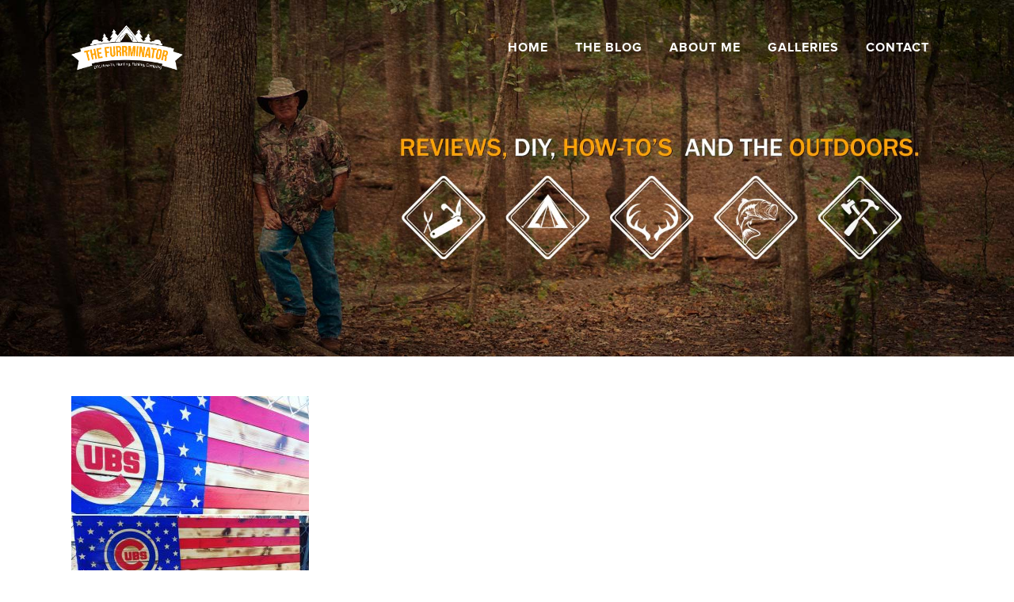

--- FILE ---
content_type: text/css
request_url: https://thefurrminator.com/wp-content/plugins/timetable/style/style.css?ver=6.8.3
body_size: 2181
content:
.timetable_clearfix:after
{
    font-size: 0px;
    content: ".";
    display: block;
    height: 0px;
    visibility: hidden;
    clear: both;
}
div.rtl 
{
	direction: rtl;
}
.tt_hide
{
	display: none;
}
/* --- lists --- */
.tt_tabs_navigation,
.tt_items_list
{
	padding: 0;
	margin: 0;
	list-style: none;
}
.tt_tabs
{
	border: none !important;
	position: static;
}
.tt_tabs .ui-tabs-panel
{
	padding: 0 !important;
	clear: both;
}
/* --- timetable --- */
table.tt_timetable
{
	width: 100%;
	font-size: 11px;
	color: #666;
	margin-top: 30px;
	border: none;
	font-family: arial;
	letter-spacing: normal;
	font-size: 11px;
	line-height: normal;
	font-family: 'Lato', Helvetica, Arial, sans-serif;
	border-collapse: separate !important;
	border-spacing: 2px !important;
	background: #FFF !important;
}
table.tt_timetable *
{
	box-sizing: content-box;
	-moz-box-sizing: content-box;
	-webkit-box-sizing: content-box;
}
.tt_timetable th,
.tt_timetable td
{
	font-size: 14px;
	font-weight: normal;
	font-style: normal;
	line-height: normal;
	color: #34495E;
	text-transform: none;
	border: none !important;
}
.tt_timetable th,
.tt_timetable td.tt_hours_column
{
	text-align: center;
	vertical-align: middle;
}
.tt_timetable th
{
	width: 12.5%;
	padding: 10px 15px 12px;
	letter-spacing: normal;
}
.tt_timetable .event_container
{
	padding: 7px 10px;
}
.tt_timetable td
{
	width: 12.5%;
	vertical-align: top;
	height: 31px;
	border: none;
	padding: 0;
	/*height: 100px;*/
}
.tt_timetable .hours
{
	color: #FFF;
	font-weight: bold;
}
.tt_timetable .event
{
	background-color: #00A27C;
	color: #FFF;
	line-height: 140%;
	text-align: center;
	padding: 0 !important;
	vertical-align: top;
}
.tt_timetable .event a,
.tt_timetable .event .event_header
{
	display: block;
	color: #FFF !important;
	font-size: 14px;
	font-weight: bold;
	margin-bottom: 2px;
	text-decoration: none;
	outline: none;
	transition: none !important;
	border: none;
}
.tt_timetable .event a:hover,
.tt_timetable .event a.event_header:hover
{
	text-decoration: underline;
}
.tt_timetable .event .before_hour_text,
.tt_timetable .event .after_hour_text
{
	font-size: 13px;
}
.tt_timetable tr
{
	background-color: #FFF !important;
}
.tt_timetable .row_gray
{
	background-color: #F0F0F0 !important;
}
.tt_timetable .event:hover,
.tt_timetable .event .event_container.tt_tooltip:hover
{
	background-color: #1F736A;
}
.tt_timetable .event.tt_tooltip:hover .hours,
.tt_timetable .event .event_container.tt_tooltip:hover .hours
{
	color: #FFF;
}
.tt_timetable .event .hours_container
{
	margin: 15px 0;
}
.tt_timetable .event .top_hour
{
	margin-top: 15px;
}
.tt_timetable .event .bottom_hour,
.event_layout_4 .tt_timetable .event .top_hour
{
	margin-bottom: 15px;
}
.tt_timetable .event hr
{
	background: #FFFFFF;
    border: none;
    height: 1px;
    margin: 0;
    opacity: 0.4;
}
.tt_timetable.small
{
	display: none;
	font-size: 13px;
}
/* --- tip/tooltip/qtip --- */
.tt_tooltip
{
	cursor: pointer;
}
.tt_tooltip .tt_tooltip_text
{
	display: block;
	/*padding-bottom: 15px;*/
	visibility: hidden;
    opacity: 0;
	position: absolute;
	z-index: 1000;
	left: -19px;
	bottom: 100%;
	line-height: 1;
	text-align: center;
	/* CSS3 Transitions */
	-webkit-transition-duration: 0.25s;
	-moz-transition-duration: 0.25s;
	-o-transition-duration: 0.25s;
	-ms-transition-duration: 0.25s;
	transition-duration: 0.25s;
	-webkit-transition-timing-function: cubic-bezier(0.35,0,0.35,1);
	-moz-transition-timing-function: cubic-bezier(0.35,0,0.35,1);
	-o-transition-timing-function: cubic-bezier(0.35,0,0.35,1);
	-ms-transition-timing-function: cubic-bezier(0.35,0,0.35,1);
	transition-timing-function: cubic-bezier(0.35,0,0.35,1);
	/* CSS3 Transitions */
	-webkit-transition-property: opacity, visibility;
	-moz-transition-property: opacity, visibility;
	-o-transition-property: opacity, visibility;
	-ms-transition-property: opacity, visibility;
	transition-property: opacity, visibility;
	/*background: url('images/tooltip_arrow.png') no-repeat 15px bottom;*/
}
.rtl .tt_tooltip .tt_tooltip_text 
{
	left: auto;
	/*right: -19px;*/
}
.tt_tooltip .tt_tooltip_content
{
	background: #1F736A;
	color: #FFF;
	-webkit-border-radius: 4px;
	-moz-border-radius: 4px;
	border-radius: 4px;
	padding: 7px 10px 10px;
	line-height: 150%;
	font-size: 11px;
	text-align: left;
}
.rtl .tt_tooltip .tt_tooltip_content 
{
	text-align: right;
}
.tt_tooltip:hover .tt_tooltip_text
{	
	visibility: visible;
	opacity: 1;
}
.tt_tooltip .tt_tooltip_arrow
{
	content: '';
	position: relative;
	border-color: #1F736A transparent;
	border-style: solid;
	border-width: 5px 5px 0;
	bottom: -6px;
	left: 0;
	display: inline;
}
.rtl .tt_tooltip .tt_tooltip_arrow 
{
	left: auto;
	right: 0;
}
/* --- tabs box navigation --- */
.tabs_box_navigation.sf-timetable-menu
{
	float: none;
	clear: both;
}
.tabs_box_navigation li:after
{
	content: none !important;
}
.tabs_box_navigation.sf-timetable-menu *
{
	box-sizing: content-box;
	-moz-box-sizing: content-box;
	-webkit-box-sizing: content-box;
	line-height: 1;
}
.tabs_box_navigation.sf-timetable-menu li.submenu:hover:after
{
	background: none;
}
.tabs_box_navigation.sf-timetable-menu .tabs_box_navigation_selected
{
	width: 256px;
	height: auto;
    padding: 13px 12px !important;
	background: #00A27C;
    color: #FFFFFF;
	cursor: pointer;
	margin: 0 !important;
}
.tabs_box_navigation.sf-timetable-menu .tabs_box_navigation_selected:hover
{
	background-color: #1F736A;
}
.tabs_box_navigation.sf-timetable-menu li:hover ul, .tabs_box_navigation.sf-timetable-menu li.sfHover ul
{
	top: 38px;
	border: 1px solid #1F736A;
}
.tabs_box_navigation_hidden
{
	display: none;
}
/* --- menu --- */
.sf-timetable-menu
{
	padding: 0 !important;
	margin: 0 30px 30px 0!important;
	list-style: none !important;
}
.sf-timetable-menu a
{
	text-decoration: none !important;
}
.sf-timetable-menu li, .sf-timetable-menu li:hover, .sf-timetable-menu li.sfHover, .sf-timetable-menu a:focus, .sf-timetable-menu a:hover, .sf-timetable-menu a:active
{
	background: none #fff;
}
.sf-timetable-menu li:hover a, .sf-timetable-menu li.selected a, .sf-timetable-menu li.current-menu-item a, .sf-timetable-menu li.current-menu-ancestor a
{
	color: #FFF;
	background: #1F736A;
}
.sf-timetable-menu li ul
{
	width: 228px;
	background: #FFF;
	border: 1px solid #E8E8E8;
	padding: 0 0 5px !important;
	list-style: none !important;
	margin: 0 !important;
}
.sf-timetable-menu li:hover ul, .sf-timetable-menu li.sfHover ul
{
	top: 44px;
}
.sf-timetable-menu li ul li
{
	width: 218px;
	height: auto;
	background-color: #fff;
	padding: 0 5px !important;
	list-style: none !important;
	margin: 0 !important;
}
.sf-timetable-menu li:hover ul a,
.sf-timetable-menu li.submenu:hover ul a
{
	border: none;
	color: #34495E !important;
	background: #FFF;
	padding: 12px 14px;
	font-size: 15px;
	font-family: 'Lato', Helvetica, Arial, sans-serif;
	transition: none !important;
}
.sf-timetable-menu li ul li a:hover, .sf-timetable-menu li ul li.selected a:hover
{
	background-color: #00A27C;
	color: #FFF !important;
	font-weight: normal;
}
.sf-timetable-menu li ul li.selected a
{
	background-color: #F0F0F0;
	color: #34495E;
	font-weight: normal;
}
/* --- items list --- */
.tt_items_list
{
	padding: 0 !important;
	margin: 0 !important;
	list-style: none !important;
}
.tt_items_list.margin_top
{
	margin-top: 8px;
}
.tt_items_list li
{
	padding: 12px 0 !important;
	margin: 0 !important;
	list-style: none !important;
	border-bottom: 1px solid #E0E0E0;
	background-position: left center;
	background-repeat: no-repeat;
	line-height: 120%;
}
.rtl .tt_items_list li 
{
	background-position: left center;
}
.tt_items_list li:first-child
{
	padding-top: 0;
}
.tt_items_list .event_container
{
	float: left;
}
.tt_items_list a,
.tt_items_list span
{
	outline: none;
}
.rtl .tt_items_list a,
.rtl .tt_items_list span 
{
	float: right;
}
.tt_items_list.thin a,
.tt_items_list.thin span
{
	font-weight: normal;
}
.tt_items_list.thin span
{
	margin-left: 5px;
}
.tt_items_list .value
{
	float: right;
	color: #34495E;
}
.rtl .tt_items_list .value 
{
	float: left;
}
.tt_items_list.opening_hours li span, .tt_items_list.opening_hours .value
{
	color: #FFF;
}
.tt_items_list.opening_hours li
{
	border-color: #4468B2;
}
.home_box .tt_items_list li:first-child
{
	padding-top: 12px;
}
.tt_items_list li a
{
	border: none;
}
.tt_items_list li a:hover
{
	text-decoration: underline;
}
/* --- tabs --- */
.tt-ui-tabs-hide
{
	display: none;
}
.tt_tabs .ui-tabs-panel p
{
	padding: 24px 0 25px;
}
/* --- tabs navigation --- */
.tt_tabs_navigation
{
	float: none !important;
	clear: both;
	width: 100% !important;
	padding: 0;
	margin: 0;
	list-style: none !important;
	box-sizing: content-box;
	-moz-box-sizing: content-box;
	-webkit-box-sizing: content-box;
	background: none !important;
	border: none !important;
}
.tt_tabs_navigation li
{
	float: left;
	margin: 0 20px 0 0 !important;
	padding: 0 !important;
	font-size: 18px !important;
	background: none !important;
	border: none !important;
	list-style: none !important;
}
.rtl .tt_tabs_navigation li 
{
	float: right;
	margin: 0 0 0 20px !important;
}
.tt_tabs_navigation li:last-child
{
	margin-right: 0 !important;
}
.rtl .tt_tabs_navigation li:last-child
{
	/*margin-right: auto !important;*/
	margin-left: 0 !important;
}
.tt_tabs_navigation li a
{
	width: auto !important;
	display: block;
	text-align: center;
	color: #666 !important;
	padding: 8px 0 !important;
	border: none !important;
	border-bottom: 1px solid #E5E5E5 !important;
	line-height: normal;
	outline: none;
	text-decoration: none;
	font-size: 15px !important;
	font-family: 'Lato', Helvetica, Arial, sans-serif;
	transition: none !important;
	margin-bottom: 1px;
}
.tt_tabs_navigation li a:hover,
.tt_tabs_navigation li a.selected,
.tt_tabs_navigation li.ui-tabs-active a
{
	border-bottom-width: 3px !important;
	padding-bottom: 7px !important;
	border-color: #00A27C !important;
	color: #000 !important;
	margin-bottom: 0;
}
.sf-timetable-menu a:hover,
.tt_tabs_navigation li a:hover,
.tt_tabs_navigation li a:focus,
.tt_tabs_navigation li a:active
{
	text-decoration: none;
}
/* --- tabs box navigation --- */
.tabs_box_navigation.sf-timetable-menu
{
	float: left;
	clear: none;
	font-family: 'Lato', Helvetica, Arial, sans-serif;
	font-size: 18px;
}
.rtl .tabs_box_navigation.sf-timetable-menu li 
{
	float: right;
}
.tabs_box_navigation.sf-timetable-menu li.submenu:hover:after
{
	background: none;
}
.tabs_box_navigation .tabs_box_navigation_icon
{
	float: right;
	background: url("../images/arrow_menu_expand.png") no-repeat scroll 0 0 transparent;
	width: 11px;
	height: 11px;
	margin-top: 3px;
}
.rtl .tabs_box_navigation .tabs_box_navigation_icon 
{
	float: left;
}
.tabs_box_navigation.sf-timetable-menu .tabs_box_navigation_selected
{
	width: 190px;
	height: auto;
    padding: 15px 19px !important;
	margin: 0 !important;
	list-style: none !important;
    color: #FFFFFF;
	cursor: pointer;
	border: 1px solid #00A27C;
}
.tabs_box_navigation.sf-timetable-menu .tabs_box_navigation_selected:hover
{
	background-color: #FFF;
	color: #34495E;
	box-shadow: 0px 6px 8px 0px rgba(0,0,0,0.1);
	border: 1px solid rgba(0,0,0,0.1);
}
.tabs_box_navigation.sf-timetable-menu .tabs_box_navigation_selected:hover .tabs_box_navigation_icon
{
	background-position: 0 -11px;
}
.rtl .tabs_box_navigation.sf-timetable-menu .tabs_box_navigation_selected:hover .tabs_box_navigation_icon
{
	background-position: 0 -11px;
}
.tabs_box_navigation.sf-timetable-menu li:hover ul, .tabs_box_navigation.sf-timetable-menu li.sfHover ul
{
	top: 48px !important;
	left: -1px;
	box-shadow: 0px 6px 8px 0px rgba(0,0,0,0.1);
	border: 1px solid rgba(0,0,0,0.1);
	border-top: none;
}
.rtl .tabs_box_navigation.sf-timetable-menu li:hover ul, .tabs_box_navigation.sf-timetable-menu li.sfHover ul 
{
	left: auto;
	right: -1px;
}
.tabs_box_navigation label
{
	display: inline !important;
	font-size: 18px !important;
	font-weight: normal !important;
}
.tabs_box_navigation_hidden
{
	display: none;
}